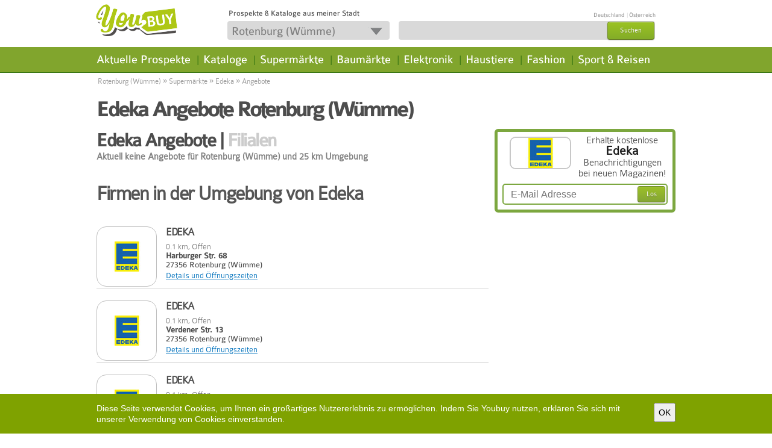

--- FILE ---
content_type: text/html; charset=UTF-8
request_url: https://www.youbuy.com/rotenburg-wuemme-/edeka/angebote
body_size: 8181
content:
<!DOCTYPE html PUBLIC "-//W3C//DTD XHTML 1.0 Strict//EN" "http://www.w3.org/TR/xhtml1/DTD/xhtml1-strict.dtd">
<html 
xmlns="http://www.w3.org/1999/xhtml" xml:lang="de" dir="ltr" 
xmlns:fb="http://www.facebook.com/2008/fbml" 
xmlns:content="http://purl.org/rss/1.0/modules/content/" 
xmlns:dc="http://purl.org/dc/terms/" 
xmlns:foaf="http://xmlns.com/foaf/0.1/" 
xmlns:og="http://ogp.me/ns#" 
xmlns:rdfs="http://www.w3.org/2000/01/rdf-schema#" 
xmlns:sioc="http://rdfs.org/sioc/ns#" 
xmlns:sioct="http://rdfs.org/sioc/types#" 
xmlns:skos="http://www.w3.org/2004/02/skos/core#" 
xmlns:xsd="http://www.w3.org/2001/XMLSchema#">

<head profile="http://www.w3.org/1999/xhtml/vocab">
<title>Edeka Angebote Rotenburg (Wümme)</title>
<meta http-equiv="content-language" content="de" />
<meta http-equiv="Content-Type" content="text/html; charset=utf-8" />
<meta name="Generator" content="" />
<meta http-equiv="PRAGMA" content="NO-CACHE"/>
<meta name="description" content="Edeka Angebote Rotenburg (Wümme). Rotenburg (Wümme). Gutscheine und Prospekte aus Rotenburg (Wümme)" />
<meta name="keywords" content="Rotenburg-(Wümme),Prospekte,Flyer,Aktionen,Einkaufen,Shopping,Prospekte,Angebote,KiK,Lidl,Obi,Edeka,Angebote,Rotenburg-(Wümme),Rotenburg-(Wümme),Gutscheine-und-Prospekte-aus-Rotenburg-(Wümme)" />
<meta name="robots" content="index, follow"/>
<meta property="fb:admins" content="100003591710118" />
<meta property="fb:app_id" content="231131757006533" /> 
<meta property="og:url" content="https://www.youbuy.com/rotenburg-wuemme-/edeka/angebote" />
<meta property="og:title" content="Edeka Angebote Rotenburg (Wümme)" />
<meta property="og:type" content=company>
<meta property="og:image" content="https://www.youbuy.com/resources/images/youbuy-fb-logo.png" />
<meta property="og:image:type" content="image/jpeg" />
<meta property="og:image:width" content="80" />
<meta property="og:image:height" content="80" />
<meta property="og:site_name" content="https://www.youbuy.com/" />
<meta property="og:description" content="Edeka Angebote Rotenburg (Wümme). Rotenburg (Wümme). Gutscheine und Prospekte aus Rotenburg (Wümme)" />
<meta name="geo.position" content="53.1096; 9.39723" />
<meta name="geo.placename" content="Rotenburg (Wümme)" />
<link rel="shortcut icon" href="https://static.youbuy.com/resources/images/favicon.ico" type="image/vnd.microsoft.icon" />
<base href="https://www.youbuy.com/" />


<!-- Load CSS and JS -->
<!--[if lt IE 8]><link href="https://static.youbuy.com/resources/css/ie.base.css?version=5.10.2" type="text/css" rel="stylesheet"><![endif]-->
<link href="https://static.youbuy.com/resources/css/jquery-ui/jquery-ui-1.10.3.custom.min.css?version=5.10.2" type="text/css" rel="stylesheet" />
<!--<link href="http://ajax.googleapis.com/ajax/libs/jqueryui/1.8/themes/base/jquery.ui.all.css" type="text/css" rel="stylesheet" />-->

<link href="https://static.youbuy.com/resources/css/custom.css?version=5.10.2" type="text/css" rel="stylesheet" />

	<script type="text/javascript" src="https://static.youbuy.com/resources/js/common_header.js?version=5.10.2"></script>
		
	<script type="text/javascript">
		var tinymce_base_url = 'https://www.youbuy.com/';
		var staticImgSrc = 'https://static.youbuy.com/';
		//Cufon.replace('ul#nav li a, h1, h2', { fontFamily: 'Colaborate-Medium' });
	</script>
	<script type="text/javascript">
		$(document).bind("mobileinit", function(){
			$.extend($.mobile, {
				loadingMessage: false,
				ajaxFormsEnabled: false,
				ajaxLinksEnabled: false
			});
		});
	</script>
	
	<script type="text/javascript">
var hook_type = 1;
var facebookid = 231131757006533;
var randomArr = ["Angebote","Rabatt","Gartenm\u00f6bel","Sofa","Schuhe","Fernseher","K\u00fchlschrank","Pampers"];
var cityFileUrl = "https://static.youbuy.com/resources/js/autocomplete_city_list_1.js?version=5.10.2";
var externalRedirectLink = "";
var map_url_sign = "https://maps.googleapis.com/maps/api/js?key=AIzaSyAgJ1hguu0XwQCZ2CWDpldz-zQsomHd4lQ&language=de&signature=FEMOmHKty3WUxUMhFcHSwd4I2tk";
var trackingCodesArr = [];
var idBss = 2582651;
var idCat = 0;
var excludedIdBss = 2582651;
</script>
<script type="text/javascript" src="https://static.youbuy.com/resources/js/users_items_min.js?version=5.10.2"></script>
<script type="text/javascript" src="https://static.youbuy.com/resources/js/paginator3000.js?version=5.10.2"></script>
</head>

<body class="html front not-logged-in no-sidebars page-node  newd">
<div id="wrapper" class='newd' >
	<div id="content">
		<div class="content-holder">
			<div id="AdTopSuperBannerContainer"><div style="width:100%;" id="AdTopSuperBanner"></div></div>
<div id="header">
	
	<div class="header-box1">
	<div class="header-area aggreg">
				<div class="h1-header">
			<a class="cblock logo-new" href="https://www.youbuy.com/" title="Die besten Angebote deiner Stadt." >&nbsp;</a>
					</div>
		<!--
		<div class="cblock sep-header"></div>
		<div class="cblock motto">Die besten Angebote deiner Stadt.</div>
		-->
		<div class="actions">
			<div class="flag_div" id ="flag_div"> 
				<span class="youbuy-desc fleft">Prospekte &amp; Kataloge aus meiner Stadt</span>
				<span class="fright">
				                                                <a id ="flagcity_18305" href="https://www.youbuy.com/berlin" title ="Angebote in Berlin "> Deutschland</a> 
                                                                        <span class="fl-sep"> | </span>
                                                <a id ="flagcity_29666" href="https://www.youbuy.com/wien" title ="Angebote in Wien "> Österreich</a> 
                        
						<!--<a href="login" class=".jscall" rel="nofollow #jslogin" title=""> </a>-->
						<!--<a href="register" class=".jscall" rel="nofollow #jsregister" title="Registrieren"></a>-->
									</span>
			</div>
				<!--				<div class="buttons">-->
					
<!--				</div>-->
			</div>
		<div class="header_actions">
			
			<form accept-charset="UTF-8" class="iblock" id="search-block-form1" method="post" action="https://www.youbuy.com/homepage/changeLocation">
				<div class="gsearch aggreg ">
					<div class="dblock aggreg"><input type="text" name="id_location_sel" value="Rotenburg (Wümme)" class="form-text button-new" id="id_location_sel_1" maxlength="128" size="12" title="Bitte Stichwort eingeben" onclick="getLocationsAutocomplete();" /><div class="arrow" onclick='getLocationsAutocomplete();'></div></div>
<input type="hidden" name="id_location" value="9715" />
					<input type="button" value="Speichern" class="dnone save-btn" disabled="disabled" />
				</div>
			</form>
			<form accept-charset="UTF-8" class="iblock" id="search-block-form" method="post" action="https://www.youbuy.com/fsearch/search">
				<div class="gsearch aggreg ">
					<div class="dblock aggreg">
						<input type="text" name="search_input" value="" class="form-text required" notequal="Dokumente, Wirtschaft" id="search_input" maxlength="128" size="22" title="Bitte geben Sie mindestens 1 Buchstaben ein" />
<input type="hidden" name="id_search" value="" />

<input type="hidden" name="type_search" value="" />
						<input type="hidden" value="form-Dp_U6yj0nsYZJWxki37NrOKhO2ybwPYnV0ZHo_fMbB4" name="form_build_id" />
						<input type="hidden" value="search_block_form" name="form_id" />
						<!--<input type="hidden" value="" name="id_location" />-->
						<a id="edit-submit"><span>Suchen</span></a>
						
					</div>
				</div>
			</form>
			
		</div>
	</div>
	</div>
	<div class="header-box2">
	<div class="header-area aggreg">
		<!--nav bar-->
		<div class="nav-bar">
			<div class="region region-header clearfix">
				<div class="block block-search clearfix" id="block-search-form">
					
				</div>

				<div class="block block-menu-block clearfix clearfix" id="block-menu-block-1">
					<ul id="nav">
												
						<li class="first leaf menu-mlid-1 fist-nav-leaf menu-inactive">
														
							<a title="Aktuelle Prospekte" href="https://www.youbuy.com/rotenburg-wuemme-/kategorien" class="mnav">Aktuelle Prospekte</a>
							<div class="dropdawn cat-icons">
								<ul id="level-2">
<li class="menu-mlid-1"><a href="https://www.youbuy.com/rotenburg-wuemme-/baumaerkte/angebote" class="link" title="Haus & Baumärkte"><span class="fleft icon cat_1"></span><span class='fleft menu-icon-span'>Haus & Baumärkte</span></a></li>
<li class="menu-mlid-2"><a href="https://www.youbuy.com/rotenburg-wuemme-/mobel-heim/angebote" class="link" title="Möbel & Heim"><span class="fleft icon cat_2"></span><span class='fleft menu-icon-span'>Möbel & Heim</span></a></li>
<li class="menu-mlid-3"><a href="https://www.youbuy.com/rotenburg-wuemme-/elektromaerkte/angebote" class="link" title="Elektronik"><span class="fleft icon cat_3"></span><span class='fleft menu-icon-span'>Elektronik</span></a></li>
<li class="menu-mlid-4"><a href="https://www.youbuy.com/rotenburg-wuemme-/discounter/angebote" class="link" title="Discounter"><span class="fleft icon cat_4"></span><span class='fleft menu-icon-span'>Discounter</span></a></li>
<li class="menu-mlid-5"><a href="https://www.youbuy.com/rotenburg-wuemme-/supermaerkte/angebote" class="link" title="Supermärkte"><span class="fleft icon cat_5"></span><span class='fleft menu-icon-span'>Supermärkte</span></a></li>
<li class="menu-mlid-6"><a href="https://www.youbuy.com/rotenburg-wuemme-/drogerien/angebote" class="link" title="Drogerien"><span class="fleft icon cat_6"></span><span class='fleft menu-icon-span'>Drogerien</span></a></li>
<li class="menu-mlid-7"><a href="https://www.youbuy.com/rotenburg-wuemme-/biomaerkte/angebote" class="link" title="Biomärkte"><span class="fleft icon cat_7"></span><span class='fleft menu-icon-span'>Biomärkte</span></a></li>
<li class="menu-mlid-8"><a href="https://www.youbuy.com/rotenburg-wuemme-/getraenkemaerkte/angebote" class="link" title="Getränkemärkte"><span class="fleft icon cat_8"></span><span class='fleft menu-icon-span'>Getränkemärkte</span></a></li>
<li class="menu-mlid-9"><a href="https://www.youbuy.com/rotenburg-wuemme-/fast-food/angebote" class="link" title="Fast Food"><span class="fleft icon cat_9"></span><span class='fleft menu-icon-span'>Fast Food</span></a></li>
<li class="menu-mlid-10"><a href="https://www.youbuy.com/rotenburg-wuemme-/kaufhaeuser/angebote" class="link" title="Kaufhäuser"><span class="fleft icon cat_10"></span><span class='fleft menu-icon-span'>Kaufhäuser</span></a></li>
<li class="menu-mlid-11"><a href="https://www.youbuy.com/rotenburg-wuemme-/spielzeug-baby/angebote" class="link" title="Baby & Spiel"><span class="fleft icon cat_11"></span><span class='fleft menu-icon-span'>Baby & Spiel</span></a></li>
<li class="menu-mlid-12"><a href="https://www.youbuy.com/rotenburg-wuemme-/gunstige-mode/angebote" class="link" title="Günstige Mode"><span class="fleft icon cat_12"></span><span class='fleft menu-icon-span'>Günstige Mode</span></a></li>
<li class="menu-mlid-13"><a href="https://www.youbuy.com/rotenburg-wuemme-/mode/angebote" class="link" title="Fashion"><span class="fleft icon cat_13"></span><span class='fleft menu-icon-span'>Fashion</span></a></li>
<li class="menu-mlid-14"><a href="https://www.youbuy.com/rotenburg-wuemme-/optiker/angebote" class="link" title="Optiker"><span class="fleft icon cat_14"></span><span class='fleft menu-icon-span'>Optiker</span></a></li>
<li class="menu-mlid-15"><a href="https://www.youbuy.com/rotenburg-wuemme-/schuhgeschaefte/angebote" class="link" title="Schuhgeschäfte"><span class="fleft icon cat_15"></span><span class='fleft menu-icon-span'>Schuhgeschäfte</span></a></li>
<li class="menu-mlid-16"><a href="https://www.youbuy.com/rotenburg-wuemme-/sportgeschaefte/angebote" class="link" title="Sportgeschäfte"><span class="fleft icon cat_16"></span><span class='fleft menu-icon-span'>Sportgeschäfte</span></a></li>
<li class="menu-mlid-17"><a href="https://www.youbuy.com/rotenburg-wuemme-/sonderposten/angebote" class="link" title="Sonderposten"><span class="fleft icon cat_17"></span><span class='fleft menu-icon-span'>Sonderposten</span></a></li>
<li class="menu-mlid-18"><a href="https://www.youbuy.com/rotenburg-wuemme-/auto-zubehoer/angebote" class="link" title="Auto & Zubehör"><span class="fleft icon cat_18"></span><span class='fleft menu-icon-span'>Auto & Zubehör</span></a></li>
<li class="menu-mlid-19"><a href="https://www.youbuy.com/rotenburg-wuemme-/apotheken/angebote" class="link" title="Apotheken"><span class="fleft icon cat_19"></span><span class='fleft menu-icon-span'>Apotheken</span></a></li>
<li class="menu-mlid-20"><a href="https://www.youbuy.com/rotenburg-wuemme-/banken/angebote" class="link" title="Banken"><span class="fleft icon cat_20"></span><span class='fleft menu-icon-span'>Banken</span></a></li>
<li class="menu-mlid-21"><a href="https://www.youbuy.com/rotenburg-wuemme-/buchhandlungen/angebote" class="link" title="Buchhandlungen"><span class="fleft icon cat_21"></span><span class='fleft menu-icon-span'>Buchhandlungen</span></a></li>
<li class="menu-mlid-22"><a href="https://www.youbuy.com/rotenburg-wuemme-/garten-pflanzen/angebote" class="link" title="Garten & Pflanzen"><span class="fleft icon cat_22"></span><span class='fleft menu-icon-span'>Garten & Pflanzen</span></a></li>
<li class="menu-mlid-23"><a href="https://www.youbuy.com/rotenburg-wuemme-/uhren-schmuck/angebote" class="link" title="Uhren & Schmuck"><span class="fleft icon cat_23"></span><span class='fleft menu-icon-span'>Uhren & Schmuck</span></a></li>
<li class="menu-mlid-24"><a href="https://www.youbuy.com/rotenburg-wuemme-/zoohandlung/angebote" class="link" title="Haustiere"><span class="fleft icon cat_24"></span><span class='fleft menu-icon-span'>Haustiere</span></a></li>
<li class="menu-mlid-25"><a href="https://www.youbuy.com/rotenburg-wuemme-/mehr-geschaefte/angebote" class="link" title="mehr Geschäfte"><span class="fleft icon cat_25"></span><span class='fleft menu-icon-span'>mehr Geschäfte</span></a></li>
<li class="menu-mlid-30"><a href="https://www.youbuy.com/rotenburg-wuemme-/restaurants-cafes/angebote" class="link" title="Restaurants & Cafés"><span class="fleft icon cat_30"></span><span class='fleft menu-icon-span'>Restaurants & Cafés</span></a></li>
<li class="menu-mlid-33"><a href="https://www.youbuy.com/rotenburg-wuemme-/kataloge/angebote" class="link" title="Kataloge"><span class="fleft icon cat_33"></span><span class='fleft menu-icon-span'>Kataloge</span></a></li>
</ul>
							</div>
						</li>
						<li class="sep">|</li>
						<li class=" leaf menu-mlid-2  menu-inactive">
														<a href="https://www.youbuy.com/rotenburg-wuemme-/kataloge/angebote" title="Kataloge" class="mnav">Kataloge</a>
						</li>
						<li class="sep">|</li>
						<li class=" leaf menu-mlid-3  menu-inactive">
														<a href="https://www.youbuy.com/rotenburg-wuemme-/supermaerkte/angebote" title="Supermärkte" class="mnav">Supermärkte</a>
						</li>
						<li class="sep">|</li>
						<li class=" leaf menu-mlid-4  menu-inactive">
														<a href="https://www.youbuy.com/rotenburg-wuemme-/baumaerkte/angebote" title="Baumärkte" class="mnav">Baumärkte</a>
						</li>
						<li class="sep">|</li>
						<li class=" leaf menu-mlid-5  menu-inactive">
														<a href="https://www.youbuy.com/rotenburg-wuemme-/elektromaerkte/angebote" title="Elektronik" class="mnav"> Elektronik </a>
						</li>
						<li class="sep">|</li>
						<li class=" leaf menu-mlid-6  menu-inactive ">
														<a href="https://www.youbuy.com/rotenburg-wuemme-/zoohandlung/angebote" title="Haustiere" class="mnav">Haustiere</a>
						</li>
						<li class="sep">|</li>
						<li class=" leaf menu-mlid-7  menu-inactive">
														<a href="https://www.youbuy.com/rotenburg-wuemme-/mode/angebote"  title="Fashion" class="mnav">Fashion</a>
						</li>
						<li class="sep">|</li>
												<li class=" leaf menu-inactive">
							
							<a href="https://www.youbuy.com/rotenburg-wuemme-/reiseburos/angebote" title="Sport &amp; Reisen" class="mnav">Sport &amp; Reisen</a>
						</li>
					</ul>
											</div>
			</div>
		</div>
	</div>
	</div>
</div>
						
								<div id="grey_div" class="transparent">
		<div class="main-holder catp">
			<div class="content">
									<div class='doc_breadcrumbs'>
						<div class="breadcrumbs"><a href="https://www.youbuy.com/rotenburg-wuemme-">Rotenburg (Wümme)</a> <div class="separator">&raquo;</div> <a href="https://www.youbuy.com/rotenburg-wuemme-/supermaerkte/angebote">Supermärkte</a> <div class="separator">&raquo;</div> <a href="https://www.youbuy.com/rotenburg-wuemme-/edeka/angebote">Edeka</a> <div class="separator">&raquo;</div> <span>Angebote</span></div>					</div>
								<div class="header">
					<h1 itemprop="name">
						Edeka   Angebote Rotenburg (Wümme)					</h1>
				</div>
			</div>
			<br class="clear" />
		</div>
	</div>

<div id="transparent_div">
	<div id="mainContainer">
		<div id="AdBelowNavigationBannerContainer"><div style="width:100%;" id="AdBelowNavigationBanner"></div></div>
		<div id="main" class="">

			<div class="main-holder">
				<div class="content"> 
					<div class="category-head no-line">
												
						<h2 class="atop">
							Edeka   
							<span class="active">Angebote</span> | 
							<a href="https://www.youbuy.com/rotenburg-wuemme-/edeka/filialen">Filialen </a>
						</h2>
											</div>
					
					<div class="clearfix" style="margin-left: 100px;"></div>
	
					<!-- business active documents -->
											<div class="no_results">
							Aktuell keine Angebote für Rotenburg (Wümme) und 25 km Umgebung						</div>
										<!-- end of business active documents -->
	
					<!-- nearby 25 km active documents -->
										<!-- end of nearby 25 km active documents -->
					<!-- editorial content -->
					<div class="list_block"></div>
					<!-- end editorial content -->

					<!-- 25 km  business location -->
					<div class="list_block hovering-list">	
						<h2>
							Firmen in der Umgebung von Edeka  						</h2>
					</div>
											<div class="list_block hovering-list">
							<div class="view-content">
								<div class="clear"></div>
<div id="contentAjUpdate">


	<div class="item business_location bl-cursor" id="4037431">
				<a href="https://www.youbuy.com/rotenburg-wuemme-/edeka/angebote" title="Edeka  " class="business_logo item" >
			<div class="crop"><img src="https://images01.youbuy.com/logo/2582/2582651.jpg" alt="Edeka" title="Edeka"/></div>		</a>
		
		<div class="item-content">
			<a href="https://www.youbuy.com/rotenburg-wuemme-/edeka/angebote" title="Edeka  " >
				<h2>Edeka  </h2>
			</a>
			
			<div class="distance">
				0.1 km, <span class="bl-status">Offen</span>			</div>
			<address>
				<div>Harburger Str.  68</div>27356 Rotenburg (Wümme)			</address>
			<a href="https://www.youbuy.com/rotenburg-wuemme-/edeka/e-center-3301-rotenburg" class="all" title="E CENTER 3301 ROTENBURG" >Details und Öffnungszeiten</a>
			
							
		</div>
		
				<br class="clear" />
		
	</div>
		<div class="item business_location bl-cursor" id="4007490">
				<a href="https://www.youbuy.com/rotenburg-wuemme-/edeka/angebote" title="Edeka  " class="business_logo item" >
			<div class="crop"><img src="https://images01.youbuy.com/logo/2582/2582651.jpg" alt="Edeka" title="Edeka"/></div>		</a>
		
		<div class="item-content">
			<a href="https://www.youbuy.com/rotenburg-wuemme-/edeka/angebote" title="Edeka  " >
				<h2>Edeka  </h2>
			</a>
			
			<div class="distance">
				0.1 km, <span class="bl-status">Offen</span>			</div>
			<address>
				<div>Verdener Str. 13</div>27356 Rotenburg (Wümme)			</address>
			<a href="https://www.youbuy.com/rotenburg-wuemme-/edeka/e-neukauf-verdener-str-13" class="all" title="E neukauf" >Details und Öffnungszeiten</a>
			
							
		</div>
		
				<br class="clear" />
		
	</div>
		<div class="item business_location bl-cursor" id="3270214">
				<a href="https://www.youbuy.com/rotenburg-wuemme-/edeka/angebote" title="Edeka  " class="business_logo item" >
			<div class="crop"><img src="https://images01.youbuy.com/logo/2582/2582651.jpg" alt="Edeka" title="Edeka"/></div>		</a>
		
		<div class="item-content">
			<a href="https://www.youbuy.com/rotenburg-wuemme-/edeka/angebote" title="Edeka  " >
				<h2>Edeka  </h2>
			</a>
			
			<div class="distance">
				0.1 km, <span class="bl-status">Offen</span>			</div>
			<address>
				<div>Harburger Str. 68</div>27356 Rotenburg (Wümme)			</address>
			<a href="https://www.youbuy.com/rotenburg-wuemme-/edeka/edeka-e-center--harburger-str--68" class="all" title="EDEKA E-center " >Details und Öffnungszeiten</a>
			
							
		</div>
		
				<br class="clear" />
		
	</div>
		<div class="item business_location bl-cursor" id="4035791">
				<a href="https://www.youbuy.com/rotenburg-wuemme-/edeka/angebote" title="Edeka  " class="business_logo item" >
			<div class="crop"><img src="https://images01.youbuy.com/logo/2582/2582651.jpg" alt="Edeka" title="Edeka"/></div>		</a>
		
		<div class="item-content">
			<a href="https://www.youbuy.com/rotenburg-wuemme-/edeka/angebote" title="Edeka  " >
				<h2>Edeka  </h2>
			</a>
			
			<div class="distance">
				8.7 km, <span class="bl-status">Geschlossen</span>			</div>
			<address>
				<div>Friedrichstr. 12</div>27383 Scheeßel			</address>
			<a href="https://www.youbuy.com/scheessel/edeka/nah-und-gut-werner-leuenroth" class="all" title="nah und gut Werner Leuenroth" >Details und Öffnungszeiten</a>
			
							
		</div>
		
				<br class="clear" />
		
	</div>
		<div class="item business_location bl-cursor" id="4007140">
				<a href="https://www.youbuy.com/rotenburg-wuemme-/edeka/angebote" title="Edeka  " class="business_logo item" >
			<div class="crop"><img src="https://images01.youbuy.com/logo/2582/2582651.jpg" alt="Edeka" title="Edeka"/></div>		</a>
		
		<div class="item-content">
			<a href="https://www.youbuy.com/rotenburg-wuemme-/edeka/angebote" title="Edeka  " >
				<h2>Edeka  </h2>
			</a>
			
			<div class="distance">
				8.7 km, <span class="bl-status">Offen</span>			</div>
			<address>
				<div>Vahlder Weg 1</div>27383 Scheeßel			</address>
			<a href="https://www.youbuy.com/scheessel/edeka/e-neukauf-vahlder-weg-1" class="all" title="E neukauf" >Details und Öffnungszeiten</a>
			
							
		</div>
		
				<br class="clear" />
		
	</div>
	

	<br class="clear" />
		</div>
<!--<div id="pagination" class="pagination-css" name=""></div>-->
		
							</div>
						</div>
										<!-- end of 25 km  business location -->
					<div></div>
					<!-- all categories -->
					<div class="ibox large ibox-resp">
	<h2>Kategorien</h2>
	<div class="shadow_top"></div>
	<div class="ibox_content">
		<div class=" item noBorder noBottomMg business-categ">
		<ul class="list noBorder">
					<li class="cat_item">
								<a href="https://www.youbuy.com/rotenburg-wuemme-/apotheken/angebote" title="Apotheken  in Rotenburg (Wümme) ">
					<span class="fleft icon cat_small_19"></span>
					<span class="fleft bss-categ-span">Apotheken</span>				</a>
			</li>
					<li class="cat_item">
								<a href="https://www.youbuy.com/rotenburg-wuemme-/auto-zubehoer/angebote" title="Auto & Zubehör  in Rotenburg (Wümme) ">
					<span class="fleft icon cat_small_18"></span>
					<span class="fleft bss-categ-span">Auto & Zubehör</span>				</a>
			</li>
					<li class="cat_item">
								<a href="https://www.youbuy.com/rotenburg-wuemme-/spielzeug-baby/angebote" title="Baby & Spiel  in Rotenburg (Wümme) ">
					<span class="fleft icon cat_small_11"></span>
					<span class="fleft bss-categ-span">Baby & Spiel</span>				</a>
			</li>
					<li class="cat_item">
								<a href="https://www.youbuy.com/rotenburg-wuemme-/baecker/angebote" title="Bäcker  in Rotenburg (Wümme) ">
					<span class="fleft icon cat_small_26"></span>
					<span class="fleft bss-categ-span">Bäcker</span>				</a>
			</li>
					<li class="cat_item">
								<a href="https://www.youbuy.com/rotenburg-wuemme-/banken/angebote" title="Banken  in Rotenburg (Wümme) ">
					<span class="fleft icon cat_small_20"></span>
					<span class="fleft bss-categ-span">Banken</span>				</a>
			</li>
					<li class="cat_item">
								<a href="https://www.youbuy.com/rotenburg-wuemme-/biomaerkte/angebote" title="Biomärkte  in Rotenburg (Wümme) ">
					<span class="fleft icon cat_small_7"></span>
					<span class="fleft bss-categ-span">Biomärkte</span>				</a>
			</li>
					<li class="cat_item">
								<a href="https://www.youbuy.com/rotenburg-wuemme-/buchhandlungen/angebote" title="Buchhandlungen  in Rotenburg (Wümme) ">
					<span class="fleft icon cat_small_21"></span>
					<span class="fleft bss-categ-span">Buchhandlungen</span>				</a>
			</li>
					<li class="cat_item">
								<a href="https://www.youbuy.com/rotenburg-wuemme-/discounter/angebote" title="Discounter  in Rotenburg (Wümme) ">
					<span class="fleft icon cat_small_4"></span>
					<span class="fleft bss-categ-span">Discounter</span>				</a>
			</li>
					<li class="cat_item">
								<a href="https://www.youbuy.com/rotenburg-wuemme-/drogerien/angebote" title="Drogerien  in Rotenburg (Wümme) ">
					<span class="fleft icon cat_small_6"></span>
					<span class="fleft bss-categ-span">Drogerien</span>				</a>
			</li>
					<li class="cat_item">
								<a href="https://www.youbuy.com/rotenburg-wuemme-/elektromaerkte/angebote" title="Elektronik  in Rotenburg (Wümme) ">
					<span class="fleft icon cat_small_3"></span>
					<span class="fleft bss-categ-span">Elektronik</span>				</a>
			</li>
					<li class="cat_item">
								<a href="https://www.youbuy.com/rotenburg-wuemme-/mode/angebote" title="Fashion  in Rotenburg (Wümme) ">
					<span class="fleft icon cat_small_13"></span>
					<span class="fleft bss-categ-span">Fashion</span>				</a>
			</li>
					<li class="cat_item">
								<a href="https://www.youbuy.com/rotenburg-wuemme-/fast-food/angebote" title="Fast Food  in Rotenburg (Wümme) ">
					<span class="fleft icon cat_small_9"></span>
					<span class="fleft bss-categ-span">Fast Food</span>				</a>
			</li>
					<li class="cat_item">
								<a href="https://www.youbuy.com/rotenburg-wuemme-/fitness-wellness/angebote" title="Fitness & Wellness  in Rotenburg (Wümme) ">
					<span class="fleft icon cat_small_27"></span>
					<span class="fleft bss-categ-span">Fitness & Wellness</span>				</a>
			</li>
					<li class="cat_item">
								<a href="https://www.youbuy.com/rotenburg-wuemme-/friseure-beauty/angebote" title="Friseure & Beauty  in Rotenburg (Wümme) ">
					<span class="fleft icon cat_small_28"></span>
					<span class="fleft bss-categ-span">Friseure & Beauty</span>				</a>
			</li>
					<li class="cat_item">
								<a href="https://www.youbuy.com/rotenburg-wuemme-/garten-pflanzen/angebote" title="Garten & Pflanzen  in Rotenburg (Wümme) ">
					<span class="fleft icon cat_small_22"></span>
					<span class="fleft bss-categ-span">Garten & Pflanzen</span>				</a>
			</li>
					<li class="cat_item">
								<a href="https://www.youbuy.com/rotenburg-wuemme-/getraenkemaerkte/angebote" title="Getränkemärkte  in Rotenburg (Wümme) ">
					<span class="fleft icon cat_small_8"></span>
					<span class="fleft bss-categ-span">Getränkemärkte</span>				</a>
			</li>
					<li class="cat_item">
								<a href="https://www.youbuy.com/rotenburg-wuemme-/gunstige-mode/angebote" title="Günstige Mode  in Rotenburg (Wümme) ">
					<span class="fleft icon cat_small_12"></span>
					<span class="fleft bss-categ-span">Günstige Mode</span>				</a>
			</li>
					<li class="cat_item">
								<a href="https://www.youbuy.com/rotenburg-wuemme-/baumaerkte/angebote" title="Haus & Baumärkte  in Rotenburg (Wümme) ">
					<span class="fleft icon cat_small_1"></span>
					<span class="fleft bss-categ-span">Haus & Baumärkte</span>				</a>
			</li>
					<li class="cat_item">
								<a href="https://www.youbuy.com/rotenburg-wuemme-/zoohandlung/angebote" title="Haustiere  in Rotenburg (Wümme) ">
					<span class="fleft icon cat_small_24"></span>
					<span class="fleft bss-categ-span">Haustiere</span>				</a>
			</li>
					<li class="cat_item">
								<a href="https://www.youbuy.com/rotenburg-wuemme-/kataloge/angebote" title="Kataloge  in Rotenburg (Wümme) ">
					<span class="fleft icon cat_small_33"></span>
					<span class="fleft bss-categ-span">Kataloge</span>				</a>
			</li>
					<li class="cat_item">
								<a href="https://www.youbuy.com/rotenburg-wuemme-/kaufhaeuser/angebote" title="Kaufhäuser  in Rotenburg (Wümme) ">
					<span class="fleft icon cat_small_10"></span>
					<span class="fleft bss-categ-span">Kaufhäuser</span>				</a>
			</li>
					<li class="cat_item">
								<a href="https://www.youbuy.com/rotenburg-wuemme-/mobel-heim/angebote" title="Möbel & Heim  in Rotenburg (Wümme) ">
					<span class="fleft icon cat_small_2"></span>
					<span class="fleft bss-categ-span">Möbel & Heim</span>				</a>
			</li>
					<li class="cat_item">
								<a href="https://www.youbuy.com/rotenburg-wuemme-/optiker/angebote" title="Optiker  in Rotenburg (Wümme) ">
					<span class="fleft icon cat_small_14"></span>
					<span class="fleft bss-categ-span">Optiker</span>				</a>
			</li>
					<li class="cat_item">
								<a href="https://www.youbuy.com/rotenburg-wuemme-/restaurants-cafes/angebote" title="Restaurants & Cafés  in Rotenburg (Wümme) ">
					<span class="fleft icon cat_small_30"></span>
					<span class="fleft bss-categ-span">Restaurants & Cafés</span>				</a>
			</li>
					<li class="cat_item">
								<a href="https://www.youbuy.com/rotenburg-wuemme-/schuhgeschaefte/angebote" title="Schuhgeschäfte  in Rotenburg (Wümme) ">
					<span class="fleft icon cat_small_15"></span>
					<span class="fleft bss-categ-span">Schuhgeschäfte</span>				</a>
			</li>
					<li class="cat_item">
								<a href="https://www.youbuy.com/rotenburg-wuemme-/sonderposten/angebote" title="Sonderposten  in Rotenburg (Wümme) ">
					<span class="fleft icon cat_small_17"></span>
					<span class="fleft bss-categ-span">Sonderposten</span>				</a>
			</li>
					<li class="cat_item">
								<a href="https://www.youbuy.com/rotenburg-wuemme-/reiseburos/angebote" title="Sport & Reisen  in Rotenburg (Wümme) ">
					<span class="fleft icon cat_small_29"></span>
					<span class="fleft bss-categ-span">Sport & Reisen</span>				</a>
			</li>
					<li class="cat_item">
								<a href="https://www.youbuy.com/rotenburg-wuemme-/sportgeschaefte/angebote" title="Sportgeschäfte  in Rotenburg (Wümme) ">
					<span class="fleft icon cat_small_16"></span>
					<span class="fleft bss-categ-span">Sportgeschäfte</span>				</a>
			</li>
					<li class="cat_item">
								<a href="https://www.youbuy.com/rotenburg-wuemme-/supermaerkte/angebote" title="Supermärkte  in Rotenburg (Wümme) ">
					<span class="fleft icon cat_small_5"></span>
					<span class="fleft bss-categ-span">Supermärkte</span>				</a>
			</li>
					<li class="cat_item">
								<a href="https://www.youbuy.com/rotenburg-wuemme-/tankstellen/angebote" title="Tankstellen  in Rotenburg (Wümme) ">
					<span class="fleft icon cat_small_31"></span>
					<span class="fleft bss-categ-span">Tankstellen</span>				</a>
			</li>
					<li class="cat_item">
								<a href="https://www.youbuy.com/rotenburg-wuemme-/uhren-schmuck/angebote" title="Uhren & Schmuck  in Rotenburg (Wümme) ">
					<span class="fleft icon cat_small_23"></span>
					<span class="fleft bss-categ-span">Uhren & Schmuck</span>				</a>
			</li>
					<li class="cat_item">
								<a href="https://www.youbuy.com/rotenburg-wuemme-/mehr-geschaefte/angebote" title="mehr Geschäfte  in Rotenburg (Wümme) ">
					<span class="fleft icon cat_small_25"></span>
					<span class="fleft bss-categ-span">mehr Geschäfte</span>				</a>
			</li>
				</ul>
		</div>
	</div>
	<div class="shadow_bottom"></div>
</div>					<!-- end of all categories -->
					<div></div>	
				</div>
	
				<!-- business right -->
				<div class="sidebar">
										<!-- business newsletter -->
					<div class="round_box first">
	<div class="holder">
		<div class="frame">
			<div class="email-title">
								<div class="email-title-logo">
					<div class="margin-left20 fleft logo-width">
						<div class="business_logo business-logo-mt">
							<div class="item"><div class="crop"><img src="https://images01.youbuy.com/logo/2582/2582651.jpg" alt="Edeka" title="Edeka"/></div></div>
						</div>
					</div>
				</div>
														<div class="email-title-text"><span> Erhalte kostenlose <b><br />Edeka  <br /></b> Benachrichtigungen bei neuen Magazinen!</span></div>
					  
				<br class="clear" />
			</div>
			<div class="email-box">
				<form id="reg_newsletter" action="fuser/regNewsletter" class="email-form">
					<div class="row " id="categ_email-row">
												<input type="hidden" name="cat[]" id="cat[5]" value="5" />
																			<input placeholder="E-Mail Adresse" class="text required email" id="newsletter_email" name="newsletter_email" type="text" />
												<span id="errorSpan"></span>
						<input type="hidden" name="add" id="add" value="add" />
						<a class="submit"><span>Los</span></a>
					</div>
				</form>
			</div>
		</div>
	</div>
</div>
					<!-- end of business newsletter -->
					<!-- banner container-->
					<div><div style="width:100%;" id="CompanyOffersSidebar1"><div id="div-gpt-ad-1385739112540-0" style="width: 300px; height: 250px;">
<script type="text/javascript">// <![CDATA[
	if (typeof(googletag) == 'undefined') {
		var googletag = googletag || {};
		googletag.cmd = googletag.cmd || [];
		(function() {
			var gads = document.createElement('script');
			gads.async = false;
			gads.type = 'text/javascript';
			var useSSL = 'https:' == document.location.protocol;
			gads.src = (useSSL ? 'https:' : 'http:') + '//www.googletagservices.com/tag/js/gpt.js';
			var node = document.getElementsByTagName('script')[0];
			node.parentNode.insertBefore(gads, node);
		})();
	}
	googletag.cmd.push(function() {
		googletag.defineSlot('/155674941/Youbuy_Site_MedRec_1', [300, 250], 'div-gpt-ad-1385739112540-0').addService(googletag.pubads());
		googletag.pubads().enableSingleRequest();
		googletag.enableServices();
	});
	googletag.cmd.push(function() { googletag.display('div-gpt-ad-1385739112540-0'); });
// ]]></script>
</div></div></div>
					<!-- end banner container -->
					<div style="width:100%;" id="CompanyOffersSidebar2"><div id="div-gpt-ad-1385739112540-1" style="width: 300px; height: 250px;">
<script type="text/javascript">// <![CDATA[
	if (typeof(googletag) == 'undefined') {
		var googletag = googletag || {};
		googletag.cmd = googletag.cmd || [];
		(function() {
			var gads = document.createElement('script');
			gads.async = false;
			gads.type = 'text/javascript';
			var useSSL = 'https:' == document.location.protocol;
			gads.src = (useSSL ? 'https:' : 'http:') + '//www.googletagservices.com/tag/js/gpt.js';
			var node = document.getElementsByTagName('script')[0];
			node.parentNode.insertBefore(gads, node);
		})();
	}
	googletag.cmd.push(function() {
		googletag.defineSlot('/155674941/Youbuy_Site_MedRec_2', [300, 250], 'div-gpt-ad-1385739112540-1').addService(googletag.pubads());
		googletag.pubads().enableSingleRequest();
		googletag.enableServices();
	});
	googletag.cmd.push(function() { googletag.display('div-gpt-ad-1385739112540-1'); });
// ]]></script>
</div></div><div class="ibox small">
	<h2>
		<a href="https://www.youbuy.com/rotenburg-wuemme-/supermaerkte/angebote" >Supermärkte</a>	
	</h2>
	<div class="shadow_top"></div>
	<div class="ibox_content">
		<ul class="list" id="business_ul">
					<li id="" >
				<span class="circle"></span>
				<a href="https://www.youbuy.com/rotenburg-wuemme-/famila-nordost-1/angebote" title="famila Nordost in Rotenburg (Wümme) "> famila Nordost <span class="bss-right-city"> in Rotenburg (Wümme) </span> </a>
			</li>
					<li id="" >
				<span class="circle"></span>
				<a href="https://www.youbuy.com/rotenburg-wuemme-/userprospekte/angebote" title="Prospekte in Rotenburg (Wümme) "> Prospekte <span class="bss-right-city"> in Rotenburg (Wümme) </span> </a>
			</li>
					<li id="" >
				<span class="circle"></span>
				<a href="https://www.youbuy.com/rotenburg-wuemme-/famila-nordost/angebote" title="famila-Nordost in Rotenburg (Wümme) "> famila-Nordost <span class="bss-right-city"> in Rotenburg (Wümme) </span> </a>
			</li>
					<li id="" >
				<span class="circle"></span>
				<a href="https://www.youbuy.com/rotenburg-wuemme-/tchibo/angebote" title="Tchibo in Rotenburg (Wümme) "> Tchibo   <span class="bss-right-city"> in Rotenburg (Wümme) </span> </a>
			</li>
					<li id="" >
				<span class="circle"></span>
				<a href="https://www.youbuy.com/rotenburg-wuemme-/edeka/angebote" title="Edeka in Rotenburg (Wümme) "> Edeka   <span class="bss-right-city"> in Rotenburg (Wümme) </span> </a>
			</li>
					<li id="" >
				<span class="circle"></span>
				<a href="https://www.youbuy.com/sottrum/dodenhof-geniesserwelt/angebote" title="dodenhof GenießerWelt in Rotenburg (Wümme) "> dodenhof GenießerWelt <span class="bss-right-city"> in Rotenburg (Wümme) </span> </a>
			</li>
					<li id="" >
				<span class="circle"></span>
				<a href="https://www.youbuy.com/rotenburg-wuemme-/hol-039-ab/angebote" title="HOL&#039;AB in Rotenburg (Wümme) "> HOL&#039;AB <span class="bss-right-city"> in Rotenburg (Wümme) </span> </a>
			</li>
					<li id="" >
				<span class="circle"></span>
				<a href="https://www.youbuy.com/zeven/famila-nordwest/angebote" title="famila Nordwest in Rotenburg (Wümme) "> famila Nordwest <span class="bss-right-city"> in Rotenburg (Wümme) </span> </a>
			</li>
					<li id="" >
				<span class="circle"></span>
				<a href="https://www.youbuy.com/rotenburg-wuemme-/clausthaler/angebote" title="Clausthaler in Rotenburg (Wümme) "> Clausthaler <span class="bss-right-city"> in Rotenburg (Wümme) </span> </a>
			</li>
					<li id="" >
				<span class="circle"></span>
				<a href="https://www.youbuy.com/ottersberg/rewe/angebote" title="Rewe in Rotenburg (Wümme) "> Rewe   <span class="bss-right-city"> in Rotenburg (Wümme) </span> </a>
			</li>
				</ul>
			
		<br class="clear">
	</div> 
	<div class="shadow_bottom"></div>		
</div>
<div style="width:100%;" id="CompanyOffersSidebar3"><div id="div-gpt-ad-1385739112540-2" style="width: 300px; height: 250px;">
<script type="text/javascript">// <![CDATA[
	if (typeof(googletag) == 'undefined') {
		var googletag = googletag || {};
		googletag.cmd = googletag.cmd || [];
		(function() {
			var gads = document.createElement('script');
			gads.async = false;
			gads.type = 'text/javascript';
			var useSSL = 'https:' == document.location.protocol;
			gads.src = (useSSL ? 'https:' : 'http:') + '//www.googletagservices.com/tag/js/gpt.js';
			var node = document.getElementsByTagName('script')[0];
			node.parentNode.insertBefore(gads, node);
		})();
	}
	googletag.cmd.push(function() {
		googletag.defineSlot('/155674941/Youbuy_Site_MedRec_3', [300, 250], 'div-gpt-ad-1385739112540-2').addService(googletag.pubads());
		googletag.pubads().enableSingleRequest();
		googletag.enableServices();
	});
	googletag.cmd.push(function() { googletag.display('div-gpt-ad-1385739112540-2'); });
// ]]></script>
</div></div>				
				</div>
				<!-- end of business right -->
				<br class="clear" />
			</div>

		</div>
	</div>
</div>						
			<br class="clear"/>
		</div>
	</div>
</div>
<div id="footer">
    <div id="footer_shadow"></div>
    <div class="container">
        <div class="soc_icons">
            <div>
                <a href="https://www.youbuy.com/" title="YouBuy" class="footer_logo">
                    <img alt="" src="https://www.youbuy.com/resources/images/header-sprite.png">
                </a>
                <div class="clearfix"></div>
                <a href="https://www.facebook.com/youbuycom" title="Folge uns auf Facebook" target="_blank"><div class="icon_facebook"></div></a>
                <a href="https://pinterest.com/source/youbuy.com/" title="Folge uns auf  Pinterest" target="_blank"><div class="icon_pi"></div></a>
                <a href="https://www.twitter.com/youbuy_com" title="Folge uns auf Twitter" target="_blank"><div class="icon_t"></div></a>
                <div class="clearfix"></div>
            </div>
        </div>
        <div class="span">
            <p class="yumpufooterheadline">Die besten Angebote</p><hr>
            <div class="widget_links">
                <ul>
                                        <li><a href="https://www.youbuy.com/rotenburg-wuemme-/archiv">Neuen Beiträge</a></li>
                                        <li><a href="https://www.youbuy.com/rotenburg-wuemme-/kategorien">Kategorien</a></li>
                    <li><a href="https://www.youbuy.com/newsletter">Newsletter Anmeldung</a></li>
                                        <li><a href="https://www.youbuy.com/unsubscribe">Newsletter Abmeldung</a></li>
                                        <li><a href="https://www.youbuy.com/impressum">Impressum</a></li>
                </ul>
            </div>
        </div>
        <div class="span">
            <p class="yumpufooterheadline">Geschäfte und Städte</p><hr>
            <div class="widget_links">
                <ul>
                    <li><a href="https://www.youbuy.com/staedte/de">Deutsche Städte</a></li>
                    <li><a href="https://www.youbuy.com/staedte/oesterreich">Österreichische Städte</a></li>
                    <li><a href="https://www.youbuy.com/geschaefte/deutschland">Deutsche Unternehmen</a></li>
                    <li><a href="https://www.youbuy.com/geschaefte/oesterreich">Österreichische Unternehmen</a></li>
                </ul>
            </div>
        </div>
        <br class="clear" />
    </div>

    <div id="footer_bottom">
        <div class="inner">
            <div id="copyright">
                <div class="fleft">&copy; 2006-2026 by [i]-magazine AG</div>
                <div class="fright">
                    <a href="https://www.youbuy.com/" title="Home">Home</a>
                    <a href="http://i-magazine.de/agb-allgemeine-geschaftsbedingungen/" title="AGB" target="_blank">AGB</a>
                </div>
                <br class="clear" />
            </div>
            <br class="clear" />
        </div>
    </div>
    
    <div id="yb-cookie-consent" class="show">
        <div class="container">
            <div class="fleft">Diese Seite verwendet Cookies, um Ihnen ein großartiges Nutzererlebnis zu ermöglichen. Indem Sie Youbuy nutzen, erklären Sie sich mit unserer Verwendung von Cookies einverstanden.</div>
            <button class="fright" type="button">OK</button>
        </div>
    </div>
</div>	<script type="text/javascript" src="https://static.youbuy.com/resources/js/common_footer.js?version=5.10.2"></script>

<script type="text/javascript">
var _gaq = _gaq || [];
_gaq.push(['_setAccount', "UA-26516072-1"])
_gaq.push(['_trackPageview']);
//http://code.google.com/apis/analytics/docs/tracking/asyncUsageGuide.html
if ((window.trackingCodesArr !== undefined)){
	 $.each(trackingCodesArr, function( index, value ){
		_gaq.push([index+'.'+'_setAccount', value]);
		_gaq.push([index+'.'+'_trackPageview']);
	 });
}
(function() {
	var ga = document.createElement('script'); ga.type = 'text/javascript'; ga.async = true;
	ga.src = ('https:' == document.location.protocol ? 'https://ssl' : 'http://www') + '.google-analytics.com/ga.js';
	var s = document.getElementsByTagName('script')[0]; s.parentNode.insertBefore(ga, s);
})();
</script>
<div id="fb-root"></div>
<script>
$(function(){ // facebook sdk async
	window.fbAsyncInit = function() {
		FB.init({
			appId: facebookid, 
			status: true,
			cookie: true, 
			xfbml: true,
			oauth: true
		});
	};

  // Load the SDK Asynchronously
  (function(d){
     var js, id = 'facebook-jssdk', ref = d.getElementsByTagName('script')[0];
     if (d.getElementById(id)) {return;}
     js = d.createElement('script'); js.id = id; js.async = true;
     js.src = "//connect.facebook.net/de_DE/all.js";
     ref.parentNode.insertBefore(js, ref);
   }(document));
});
</script>
<!--  javascript code that populates the adds containers -->
<script type="text/javascript"><!--
--></script>
<!--<script type="text/javascript">
setTimeout(function(){var a=document.createElement("script");
var b=document.getElementsByTagName('script')[0];
a.src=document.location.protocol+"//dnn506yrbagrg.cloudfront.net/pages/scripts/0012/5066.js?"+Math.floor(new Date().getTime()/3600000);
a.async=true;a.type="text/javascript";b.parentNode.insertBefore(a,b)}, 1);
</script>-->
		<!--<script type="text/javascript"> Cufon.now(); </script>-->
</body>
</html>


--- FILE ---
content_type: text/html; charset=utf-8
request_url: https://www.google.com/recaptcha/api2/aframe
body_size: 267
content:
<!DOCTYPE HTML><html><head><meta http-equiv="content-type" content="text/html; charset=UTF-8"></head><body><script nonce="5Ol6OOrDQKGmpjg3GszTTg">/** Anti-fraud and anti-abuse applications only. See google.com/recaptcha */ try{var clients={'sodar':'https://pagead2.googlesyndication.com/pagead/sodar?'};window.addEventListener("message",function(a){try{if(a.source===window.parent){var b=JSON.parse(a.data);var c=clients[b['id']];if(c){var d=document.createElement('img');d.src=c+b['params']+'&rc='+(localStorage.getItem("rc::a")?sessionStorage.getItem("rc::b"):"");window.document.body.appendChild(d);sessionStorage.setItem("rc::e",parseInt(sessionStorage.getItem("rc::e")||0)+1);localStorage.setItem("rc::h",'1768998178647');}}}catch(b){}});window.parent.postMessage("_grecaptcha_ready", "*");}catch(b){}</script></body></html>